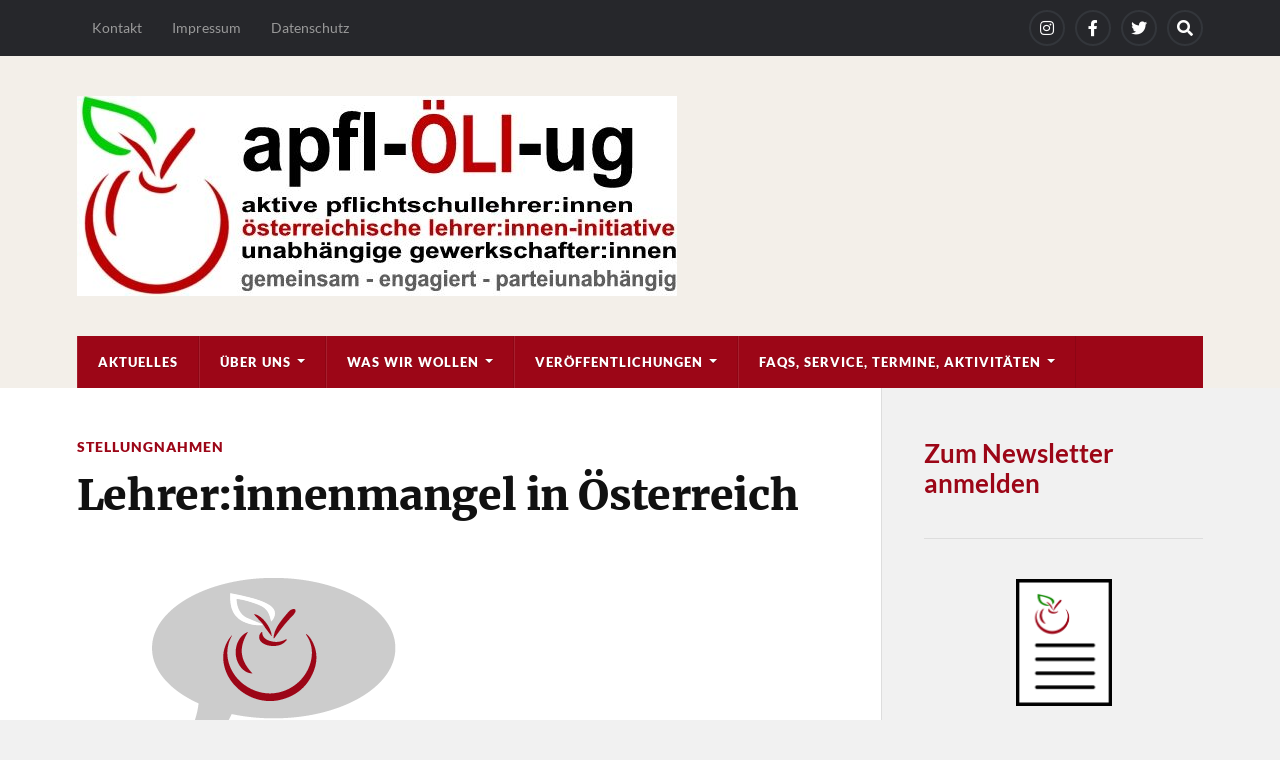

--- FILE ---
content_type: text/html; charset=UTF-8
request_url: https://www.apflug.at/lehrerinnenmangel-in-oesterreich/
body_size: 58170
content:
<!DOCTYPE html>

<html class="no-js" lang="de">

	<head profile="http://gmpg.org/xfn/11">
		
		<meta http-equiv="Content-Type" content="text/html; charset=UTF-8" />
		<meta name="viewport" content="width=device-width, initial-scale=1.0" >
		 
		<title>Lehrer:innenmangel in Österreich &#8211; APFL-UG</title>
<meta name='robots' content='max-image-preview:large' />
<script>document.documentElement.className = document.documentElement.className.replace("no-js","js");</script>
<link rel="alternate" type="application/rss+xml" title="APFL-UG &raquo; Feed" href="https://www.apflug.at/feed/" />
<link rel="alternate" type="application/rss+xml" title="APFL-UG &raquo; Kommentar-Feed" href="https://www.apflug.at/comments/feed/" />
<link rel="alternate" title="oEmbed (JSON)" type="application/json+oembed" href="https://www.apflug.at/wp-json/oembed/1.0/embed?url=https%3A%2F%2Fwww.apflug.at%2Flehrerinnenmangel-in-oesterreich%2F" />
<link rel="alternate" title="oEmbed (XML)" type="text/xml+oembed" href="https://www.apflug.at/wp-json/oembed/1.0/embed?url=https%3A%2F%2Fwww.apflug.at%2Flehrerinnenmangel-in-oesterreich%2F&#038;format=xml" />
<style id='wp-img-auto-sizes-contain-inline-css' type='text/css'>
img:is([sizes=auto i],[sizes^="auto," i]){contain-intrinsic-size:3000px 1500px}
/*# sourceURL=wp-img-auto-sizes-contain-inline-css */
</style>
<style id='wp-emoji-styles-inline-css' type='text/css'>

	img.wp-smiley, img.emoji {
		display: inline !important;
		border: none !important;
		box-shadow: none !important;
		height: 1em !important;
		width: 1em !important;
		margin: 0 0.07em !important;
		vertical-align: -0.1em !important;
		background: none !important;
		padding: 0 !important;
	}
/*# sourceURL=wp-emoji-styles-inline-css */
</style>
<link rel='stylesheet' id='wp-block-library-css' href='https://www.apflug.at/wp-includes/css/dist/block-library/style.min.css?ver=6.9' type='text/css' media='all' />
<style id='classic-theme-styles-inline-css' type='text/css'>
/*! This file is auto-generated */
.wp-block-button__link{color:#fff;background-color:#32373c;border-radius:9999px;box-shadow:none;text-decoration:none;padding:calc(.667em + 2px) calc(1.333em + 2px);font-size:1.125em}.wp-block-file__button{background:#32373c;color:#fff;text-decoration:none}
/*# sourceURL=/wp-includes/css/classic-themes.min.css */
</style>
<style id='global-styles-inline-css' type='text/css'>
:root{--wp--preset--aspect-ratio--square: 1;--wp--preset--aspect-ratio--4-3: 4/3;--wp--preset--aspect-ratio--3-4: 3/4;--wp--preset--aspect-ratio--3-2: 3/2;--wp--preset--aspect-ratio--2-3: 2/3;--wp--preset--aspect-ratio--16-9: 16/9;--wp--preset--aspect-ratio--9-16: 9/16;--wp--preset--color--black: #111;--wp--preset--color--cyan-bluish-gray: #abb8c3;--wp--preset--color--white: #fff;--wp--preset--color--pale-pink: #f78da7;--wp--preset--color--vivid-red: #cf2e2e;--wp--preset--color--luminous-vivid-orange: #ff6900;--wp--preset--color--luminous-vivid-amber: #fcb900;--wp--preset--color--light-green-cyan: #7bdcb5;--wp--preset--color--vivid-green-cyan: #00d084;--wp--preset--color--pale-cyan-blue: #8ed1fc;--wp--preset--color--vivid-cyan-blue: #0693e3;--wp--preset--color--vivid-purple: #9b51e0;--wp--preset--color--accent: #9c0617;--wp--preset--color--dark-gray: #333;--wp--preset--color--medium-gray: #555;--wp--preset--color--light-gray: #777;--wp--preset--gradient--vivid-cyan-blue-to-vivid-purple: linear-gradient(135deg,rgb(6,147,227) 0%,rgb(155,81,224) 100%);--wp--preset--gradient--light-green-cyan-to-vivid-green-cyan: linear-gradient(135deg,rgb(122,220,180) 0%,rgb(0,208,130) 100%);--wp--preset--gradient--luminous-vivid-amber-to-luminous-vivid-orange: linear-gradient(135deg,rgb(252,185,0) 0%,rgb(255,105,0) 100%);--wp--preset--gradient--luminous-vivid-orange-to-vivid-red: linear-gradient(135deg,rgb(255,105,0) 0%,rgb(207,46,46) 100%);--wp--preset--gradient--very-light-gray-to-cyan-bluish-gray: linear-gradient(135deg,rgb(238,238,238) 0%,rgb(169,184,195) 100%);--wp--preset--gradient--cool-to-warm-spectrum: linear-gradient(135deg,rgb(74,234,220) 0%,rgb(151,120,209) 20%,rgb(207,42,186) 40%,rgb(238,44,130) 60%,rgb(251,105,98) 80%,rgb(254,248,76) 100%);--wp--preset--gradient--blush-light-purple: linear-gradient(135deg,rgb(255,206,236) 0%,rgb(152,150,240) 100%);--wp--preset--gradient--blush-bordeaux: linear-gradient(135deg,rgb(254,205,165) 0%,rgb(254,45,45) 50%,rgb(107,0,62) 100%);--wp--preset--gradient--luminous-dusk: linear-gradient(135deg,rgb(255,203,112) 0%,rgb(199,81,192) 50%,rgb(65,88,208) 100%);--wp--preset--gradient--pale-ocean: linear-gradient(135deg,rgb(255,245,203) 0%,rgb(182,227,212) 50%,rgb(51,167,181) 100%);--wp--preset--gradient--electric-grass: linear-gradient(135deg,rgb(202,248,128) 0%,rgb(113,206,126) 100%);--wp--preset--gradient--midnight: linear-gradient(135deg,rgb(2,3,129) 0%,rgb(40,116,252) 100%);--wp--preset--font-size--small: 15px;--wp--preset--font-size--medium: 20px;--wp--preset--font-size--large: 24px;--wp--preset--font-size--x-large: 42px;--wp--preset--font-size--normal: 17px;--wp--preset--font-size--larger: 28px;--wp--preset--spacing--20: 0.44rem;--wp--preset--spacing--30: 0.67rem;--wp--preset--spacing--40: 1rem;--wp--preset--spacing--50: 1.5rem;--wp--preset--spacing--60: 2.25rem;--wp--preset--spacing--70: 3.38rem;--wp--preset--spacing--80: 5.06rem;--wp--preset--shadow--natural: 6px 6px 9px rgba(0, 0, 0, 0.2);--wp--preset--shadow--deep: 12px 12px 50px rgba(0, 0, 0, 0.4);--wp--preset--shadow--sharp: 6px 6px 0px rgba(0, 0, 0, 0.2);--wp--preset--shadow--outlined: 6px 6px 0px -3px rgb(255, 255, 255), 6px 6px rgb(0, 0, 0);--wp--preset--shadow--crisp: 6px 6px 0px rgb(0, 0, 0);}:where(.is-layout-flex){gap: 0.5em;}:where(.is-layout-grid){gap: 0.5em;}body .is-layout-flex{display: flex;}.is-layout-flex{flex-wrap: wrap;align-items: center;}.is-layout-flex > :is(*, div){margin: 0;}body .is-layout-grid{display: grid;}.is-layout-grid > :is(*, div){margin: 0;}:where(.wp-block-columns.is-layout-flex){gap: 2em;}:where(.wp-block-columns.is-layout-grid){gap: 2em;}:where(.wp-block-post-template.is-layout-flex){gap: 1.25em;}:where(.wp-block-post-template.is-layout-grid){gap: 1.25em;}.has-black-color{color: var(--wp--preset--color--black) !important;}.has-cyan-bluish-gray-color{color: var(--wp--preset--color--cyan-bluish-gray) !important;}.has-white-color{color: var(--wp--preset--color--white) !important;}.has-pale-pink-color{color: var(--wp--preset--color--pale-pink) !important;}.has-vivid-red-color{color: var(--wp--preset--color--vivid-red) !important;}.has-luminous-vivid-orange-color{color: var(--wp--preset--color--luminous-vivid-orange) !important;}.has-luminous-vivid-amber-color{color: var(--wp--preset--color--luminous-vivid-amber) !important;}.has-light-green-cyan-color{color: var(--wp--preset--color--light-green-cyan) !important;}.has-vivid-green-cyan-color{color: var(--wp--preset--color--vivid-green-cyan) !important;}.has-pale-cyan-blue-color{color: var(--wp--preset--color--pale-cyan-blue) !important;}.has-vivid-cyan-blue-color{color: var(--wp--preset--color--vivid-cyan-blue) !important;}.has-vivid-purple-color{color: var(--wp--preset--color--vivid-purple) !important;}.has-black-background-color{background-color: var(--wp--preset--color--black) !important;}.has-cyan-bluish-gray-background-color{background-color: var(--wp--preset--color--cyan-bluish-gray) !important;}.has-white-background-color{background-color: var(--wp--preset--color--white) !important;}.has-pale-pink-background-color{background-color: var(--wp--preset--color--pale-pink) !important;}.has-vivid-red-background-color{background-color: var(--wp--preset--color--vivid-red) !important;}.has-luminous-vivid-orange-background-color{background-color: var(--wp--preset--color--luminous-vivid-orange) !important;}.has-luminous-vivid-amber-background-color{background-color: var(--wp--preset--color--luminous-vivid-amber) !important;}.has-light-green-cyan-background-color{background-color: var(--wp--preset--color--light-green-cyan) !important;}.has-vivid-green-cyan-background-color{background-color: var(--wp--preset--color--vivid-green-cyan) !important;}.has-pale-cyan-blue-background-color{background-color: var(--wp--preset--color--pale-cyan-blue) !important;}.has-vivid-cyan-blue-background-color{background-color: var(--wp--preset--color--vivid-cyan-blue) !important;}.has-vivid-purple-background-color{background-color: var(--wp--preset--color--vivid-purple) !important;}.has-black-border-color{border-color: var(--wp--preset--color--black) !important;}.has-cyan-bluish-gray-border-color{border-color: var(--wp--preset--color--cyan-bluish-gray) !important;}.has-white-border-color{border-color: var(--wp--preset--color--white) !important;}.has-pale-pink-border-color{border-color: var(--wp--preset--color--pale-pink) !important;}.has-vivid-red-border-color{border-color: var(--wp--preset--color--vivid-red) !important;}.has-luminous-vivid-orange-border-color{border-color: var(--wp--preset--color--luminous-vivid-orange) !important;}.has-luminous-vivid-amber-border-color{border-color: var(--wp--preset--color--luminous-vivid-amber) !important;}.has-light-green-cyan-border-color{border-color: var(--wp--preset--color--light-green-cyan) !important;}.has-vivid-green-cyan-border-color{border-color: var(--wp--preset--color--vivid-green-cyan) !important;}.has-pale-cyan-blue-border-color{border-color: var(--wp--preset--color--pale-cyan-blue) !important;}.has-vivid-cyan-blue-border-color{border-color: var(--wp--preset--color--vivid-cyan-blue) !important;}.has-vivid-purple-border-color{border-color: var(--wp--preset--color--vivid-purple) !important;}.has-vivid-cyan-blue-to-vivid-purple-gradient-background{background: var(--wp--preset--gradient--vivid-cyan-blue-to-vivid-purple) !important;}.has-light-green-cyan-to-vivid-green-cyan-gradient-background{background: var(--wp--preset--gradient--light-green-cyan-to-vivid-green-cyan) !important;}.has-luminous-vivid-amber-to-luminous-vivid-orange-gradient-background{background: var(--wp--preset--gradient--luminous-vivid-amber-to-luminous-vivid-orange) !important;}.has-luminous-vivid-orange-to-vivid-red-gradient-background{background: var(--wp--preset--gradient--luminous-vivid-orange-to-vivid-red) !important;}.has-very-light-gray-to-cyan-bluish-gray-gradient-background{background: var(--wp--preset--gradient--very-light-gray-to-cyan-bluish-gray) !important;}.has-cool-to-warm-spectrum-gradient-background{background: var(--wp--preset--gradient--cool-to-warm-spectrum) !important;}.has-blush-light-purple-gradient-background{background: var(--wp--preset--gradient--blush-light-purple) !important;}.has-blush-bordeaux-gradient-background{background: var(--wp--preset--gradient--blush-bordeaux) !important;}.has-luminous-dusk-gradient-background{background: var(--wp--preset--gradient--luminous-dusk) !important;}.has-pale-ocean-gradient-background{background: var(--wp--preset--gradient--pale-ocean) !important;}.has-electric-grass-gradient-background{background: var(--wp--preset--gradient--electric-grass) !important;}.has-midnight-gradient-background{background: var(--wp--preset--gradient--midnight) !important;}.has-small-font-size{font-size: var(--wp--preset--font-size--small) !important;}.has-medium-font-size{font-size: var(--wp--preset--font-size--medium) !important;}.has-large-font-size{font-size: var(--wp--preset--font-size--large) !important;}.has-x-large-font-size{font-size: var(--wp--preset--font-size--x-large) !important;}
:where(.wp-block-post-template.is-layout-flex){gap: 1.25em;}:where(.wp-block-post-template.is-layout-grid){gap: 1.25em;}
:where(.wp-block-term-template.is-layout-flex){gap: 1.25em;}:where(.wp-block-term-template.is-layout-grid){gap: 1.25em;}
:where(.wp-block-columns.is-layout-flex){gap: 2em;}:where(.wp-block-columns.is-layout-grid){gap: 2em;}
:root :where(.wp-block-pullquote){font-size: 1.5em;line-height: 1.6;}
/*# sourceURL=global-styles-inline-css */
</style>
<link rel='stylesheet' id='c4wp-public-css' href='https://www.apflug.at/wp-content/plugins/wp-captcha//assets/css/c4wp-public.css?ver=6.9' type='text/css' media='all' />
<link rel='stylesheet' id='parent-style-css' href='https://www.apflug.at/wp-content/themes/rowling/style.css?ver=6.9' type='text/css' media='all' />
<link rel='stylesheet' id='child-style-css' href='https://www.apflug.at/wp-content/themes/rowling-child/style.css?ver=6.9' type='text/css' media='all' />
<link rel='stylesheet' id='newsletter-css' href='https://www.apflug.at/wp-content/plugins/newsletter/style.css?ver=9.1.1' type='text/css' media='all' />
<link rel='stylesheet' id='rowling_google_fonts-css' href='https://www.apflug.at/wp-content/themes/rowling/assets/css/fonts.css?ver=6.9' type='text/css' media='all' />
<link rel='stylesheet' id='rowling_fontawesome-css' href='https://www.apflug.at/wp-content/themes/rowling/assets/css/font-awesome.min.css?ver=5.13.0' type='text/css' media='all' />
<link rel='stylesheet' id='rowling_style-css' href='https://www.apflug.at/wp-content/themes/rowling-child/style.css?ver=2.1.1' type='text/css' media='all' />
<script type="text/javascript" src="https://www.apflug.at/wp-includes/js/jquery/jquery.min.js?ver=3.7.1" id="jquery-core-js"></script>
<script type="text/javascript" src="https://www.apflug.at/wp-includes/js/jquery/jquery-migrate.min.js?ver=3.4.1" id="jquery-migrate-js"></script>
<script type="text/javascript" src="https://www.apflug.at/wp-content/plugins/wp-captcha//assets/js/c4wp-public.js?ver=6.9" id="c4wp-public-js"></script>
<script type="text/javascript" src="https://www.apflug.at/wp-content/themes/rowling/assets/js/flexslider.js?ver=1" id="rowling_flexslider-js"></script>
<script type="text/javascript" src="https://www.apflug.at/wp-content/themes/rowling/assets/js/doubletaptogo.js?ver=1" id="rowling_doubletap-js"></script>
<link rel="https://api.w.org/" href="https://www.apflug.at/wp-json/" /><link rel="alternate" title="JSON" type="application/json" href="https://www.apflug.at/wp-json/wp/v2/posts/1804" /><link rel="EditURI" type="application/rsd+xml" title="RSD" href="https://www.apflug.at/xmlrpc.php?rsd" />
<meta name="generator" content="WordPress 6.9" />
<link rel="canonical" href="https://www.apflug.at/lehrerinnenmangel-in-oesterreich/" />
<link rel='shortlink' href='https://www.apflug.at/?p=1804' />
<!-- Customizer CSS --><style type="text/css">a { color:#9c0617; }.blog-title a:hover { color:#9c0617; }.navigation .section-inner { background-color:#9c0617; }.primary-menu ul li:hover > a { color:#9c0617; }.search-container .search-button:hover { color:#9c0617; }.sticky .sticky-tag { background-color:#9c0617; }.sticky .sticky-tag:after { border-right-color:#9c0617; }.sticky .sticky-tag:after { border-left-color:#9c0617; }.post-categories { color:#9c0617; }.single .post-meta a { color:#9c0617; }.single .post-meta a:hover { border-bottom-color:#9c0617; }.single-post .post-image-caption .fa { color:#9c0617; }.related-post .category { color:#9c0617; }p.intro { color:#9c0617; }blockquote:after { color:#9c0617; }fieldset legend { background-color:#9c0617; }button, .button, .faux-button, :root .wp-block-button__link, :root .wp-block-file__button, input[type="button"], input[type="reset"], input[type="submit"] { background-color:#9c0617; }:root .has-accent-color { color:#9c0617; }:root .has-accent-background-color { background-color:#9c0617; }.page-edit-link { color:#9c0617; }.post-content .page-links a:hover { background-color:#9c0617; }.post-tags a:hover { background-color:#9c0617; }.post-tags a:hover:before { border-right-color:#9c0617; }.post-navigation h4 a:hover { color:#9c0617; }.comments-title-container .fa { color:#9c0617; }.comment-reply-title .fa { color:#9c0617; }.comments .pingbacks li a:hover { color:#9c0617; }.comment-header h4 a { color:#9c0617; }.bypostauthor .comment-author-icon { background-color:#9c0617; }.comments-nav a:hover { color:#9c0617; }.pingbacks-title { border-bottom-color:#9c0617; }.archive-title { border-bottom-color:#9c0617; }.archive-nav a:hover { color:#9c0617; }.widget-title { border-bottom-color:#9c0617; }.widget-content .textwidget a:hover { color:#9c0617; }.widget_archive li a:hover { color:#9c0617; }.widget_categories li a:hover { color:#9c0617; }.widget_meta li a:hover { color:#9c0617; }.widget_nav_menu li a:hover { color:#9c0617; }.widget_rss .widget-content ul a.rsswidget:hover { color:#9c0617; }#wp-calendar thead th { color:#9c0617; }#wp-calendar tfoot a:hover { color:#9c0617; }.widget .tagcloud a:hover { background-color:#9c0617; }.widget .tagcloud a:hover:before { border-right-color:#9c0617; }.footer .widget .tagcloud a:hover { background-color:#9c0617; }.footer .widget .tagcloud a:hover:before { border-right-color:#9c0617; }.wrapper .search-button:hover { color:#9c0617; }.to-the-top { background-color:#9c0617; }.credits .copyright a:hover { color:#9c0617; }.nav-toggle { background-color:#9c0617; }.mobile-menu { background-color:#9c0617; }</style><!--/Customizer CSS--><meta name="generator" content="Elementor 3.34.2; settings: css_print_method-external, google_font-enabled, font_display-auto">
			<style>
				.e-con.e-parent:nth-of-type(n+4):not(.e-lazyloaded):not(.e-no-lazyload),
				.e-con.e-parent:nth-of-type(n+4):not(.e-lazyloaded):not(.e-no-lazyload) * {
					background-image: none !important;
				}
				@media screen and (max-height: 1024px) {
					.e-con.e-parent:nth-of-type(n+3):not(.e-lazyloaded):not(.e-no-lazyload),
					.e-con.e-parent:nth-of-type(n+3):not(.e-lazyloaded):not(.e-no-lazyload) * {
						background-image: none !important;
					}
				}
				@media screen and (max-height: 640px) {
					.e-con.e-parent:nth-of-type(n+2):not(.e-lazyloaded):not(.e-no-lazyload),
					.e-con.e-parent:nth-of-type(n+2):not(.e-lazyloaded):not(.e-no-lazyload) * {
						background-image: none !important;
					}
				}
			</style>
			<link rel="icon" href="https://www.apflug.at/wp-content/uploads/cropped-favicon-768x768-1-32x32.png" sizes="32x32" />
<link rel="icon" href="https://www.apflug.at/wp-content/uploads/cropped-favicon-768x768-1-192x192.png" sizes="192x192" />
<link rel="apple-touch-icon" href="https://www.apflug.at/wp-content/uploads/cropped-favicon-768x768-1-180x180.png" />
<meta name="msapplication-TileImage" content="https://www.apflug.at/wp-content/uploads/cropped-favicon-768x768-1-270x270.png" />
		<style type="text/css" id="wp-custom-css">
			  .post-author {
  display: none;
  }		</style>
			
	</head>
	
	<body class="wp-singular post-template-default single single-post postid-1804 single-format-standard wp-custom-logo wp-theme-rowling wp-child-theme-rowling-child has-featured-image elementor-default elementor-kit-1876">

		
		<a class="skip-link button" href="#site-content">Zum Inhalt springen</a>
		
				
			<div class="top-nav">
				
				<div class="section-inner group">

					
						<ul class="secondary-menu dropdown-menu reset-list-style">
							<li id="menu-item-1863" class="menu-item menu-item-type-post_type menu-item-object-page menu-item-1863"><a href="https://www.apflug.at/kontakt/">Kontakt</a></li>
<li id="menu-item-1864" class="menu-item menu-item-type-post_type menu-item-object-page menu-item-1864"><a href="https://www.apflug.at/impressum/">Impressum</a></li>
<li id="menu-item-1932" class="menu-item menu-item-type-custom menu-item-object-custom menu-item-1932"><a href="https://apflug.at/datenschutzerklaerung/">Datenschutz</a></li>
						</ul><!-- .secondary-menu -->

					
									
						<ul class="social-menu reset-list-style">
							<li id="menu-item-2665" class="menu-item menu-item-type-custom menu-item-object-custom menu-item-2665"><a href="https://www.instagram.com/apfl_oeli_ug"><span class="screen-reader-text">instagram</span></a></li>
<li id="menu-item-1860" class="menu-item menu-item-type-custom menu-item-object-custom menu-item-1860"><a href="https://www.facebook.com/apfl-ug-1496780620571854"><span class="screen-reader-text">facebook</span></a></li>
<li id="menu-item-1861" class="menu-item menu-item-type-custom menu-item-object-custom menu-item-1861"><a href="https://twitter.com/apfl_ug"><span class="screen-reader-text">twitter</span></a></li>
<li id="menu-item-151" class="menu-item menu-item-type-custom menu-item-object-custom menu-item-151"><a class="search-toggle" href="?s"><span class="screen-reader-text">Search</span></a></li>						</ul><!-- .social-menu -->

									
				</div><!-- .section-inner -->
				
			</div><!-- .top-nav -->
			
				
		<div class="search-container">
			
			<div class="section-inner">
			
				
<form method="get" class="search-form" id="search-form-6970b8fec1b19" action="https://www.apflug.at/">
	<input type="search" class="search-field" placeholder="Suchformular" name="s" id="search-form-6970b8fec1b1b" /> 
	<button type="submit" class="search-button"><div class="fa fw fa-search"></div><span class="screen-reader-text">Suchen</span></button>
</form>			
			</div><!-- .section-inner -->
			
		</div><!-- .search-container -->
		
		<header class="header-wrapper">
		
			<div class="header">
					
				<div class="section-inner">
				
					
						<div class="blog-logo">
							<a class="logo" href="https://www.apflug.at/" rel="home">
								<img src="https://www.apflug.at/wp-content/uploads/cropped-Titellogo-1.jpg">
								<span class="screen-reader-text">APFL-UG</span>
							</a>
						</div>
			
										
					<div class="nav-toggle">
						
						<div class="bars">
							<div class="bar"></div>
							<div class="bar"></div>
							<div class="bar"></div>
						</div>
						
					</div><!-- .nav-toggle -->
				
				</div><!-- .section-inner -->
				
			</div><!-- .header -->
			
			<div class="navigation">
				
				<div class="section-inner group">
					
					<ul class="primary-menu reset-list-style dropdown-menu">
						
						<li id="menu-item-1880" class="menu-item menu-item-type-taxonomy menu-item-object-category current-post-ancestor menu-item-1880"><a href="https://www.apflug.at/category/aktuelles/">Aktuelles</a></li>
<li id="menu-item-1920" class="menu-item menu-item-type-custom menu-item-object-custom menu-item-has-children menu-item-1920"><a>Über uns</a>
<ul class="sub-menu">
	<li id="menu-item-1799" class="menu-item menu-item-type-post_type menu-item-object-page menu-item-1799"><a href="https://www.apflug.at/apfl-ug-oli-ug-ugod/">apfl-ug / ÖLI-UG / UGÖD</a></li>
	<li id="menu-item-3423" class="menu-item menu-item-type-post_type menu-item-object-page menu-item-3423"><a href="https://www.apflug.at/apfl-ug-oli-ug-ugod/apfl-oeli-ug-mitglied-werden/">apfl-ÖLI-ug Mitglied werden</a></li>
	<li id="menu-item-1800" class="menu-item menu-item-type-post_type menu-item-object-page menu-item-1800"><a href="https://www.apflug.at/za-da-gba-mandatarinnen/">Mandatar:innen in ZA-/DA-/GBA</a></li>
</ul>
</li>
<li id="menu-item-1921" class="menu-item menu-item-type-custom menu-item-object-custom menu-item-has-children menu-item-1921"><a>Was wir wollen</a>
<ul class="sub-menu">
	<li id="menu-item-1801" class="menu-item menu-item-type-post_type menu-item-object-page menu-item-1801"><a href="https://www.apflug.at/positionen/">Positionen</a></li>
	<li id="menu-item-1805" class="menu-item menu-item-type-taxonomy menu-item-object-category current-post-ancestor current-menu-parent current-post-parent menu-item-1805"><a href="https://www.apflug.at/category/aktuelles/stellungnahmen/">Stellungnahmen</a></li>
</ul>
</li>
<li id="menu-item-1922" class="menu-item menu-item-type-custom menu-item-object-custom menu-item-has-children menu-item-1922"><a>Veröffentlichungen</a>
<ul class="sub-menu">
	<li id="menu-item-1807" class="menu-item menu-item-type-custom menu-item-object-custom menu-item-has-children menu-item-1807"><a>Newsletter</a>
	<ul class="sub-menu">
		<li id="menu-item-1817" class="menu-item menu-item-type-post_type menu-item-object-page menu-item-1817"><a href="https://www.apflug.at/aktuelle-newsletter/">Aktuelle Newsletter:</a></li>
		<li id="menu-item-1818" class="menu-item menu-item-type-post_type menu-item-object-page menu-item-1818"><a href="https://www.apflug.at/newsletter-anmeldung/">Newsletter Anmeldung</a></li>
		<li id="menu-item-2001" class="menu-item menu-item-type-taxonomy menu-item-object-category menu-item-2001"><a href="https://www.apflug.at/category/newsletter/">Newsletter Archiv</a></li>
	</ul>
</li>
	<li id="menu-item-1808" class="menu-item menu-item-type-custom menu-item-object-custom menu-item-has-children menu-item-1808"><a>apflspalten</a>
	<ul class="sub-menu">
		<li id="menu-item-1835" class="menu-item menu-item-type-post_type menu-item-object-page menu-item-1835"><a href="https://www.apflug.at/aktuelle-apflspalten/">Aktuelle apflspalten</a></li>
		<li id="menu-item-1820" class="menu-item menu-item-type-post_type menu-item-object-page menu-item-has-children menu-item-1820"><a href="https://www.apflug.at/?page_id=1659">Archiv apflspalten</a>
		<ul class="sub-menu">
			<li id="menu-item-4900" class="menu-item menu-item-type-post_type menu-item-object-page menu-item-4900"><a href="https://www.apflug.at/2025-apfl-spalten/">2025 apfl-Spalten</a></li>
			<li id="menu-item-4897" class="menu-item menu-item-type-post_type menu-item-object-page menu-item-4897"><a href="https://www.apflug.at/2024-2/">2024</a></li>
			<li id="menu-item-3421" class="menu-item menu-item-type-post_type menu-item-object-page menu-item-3421"><a href="https://www.apflug.at/archiv-apflspalten/2023-2/">2023</a></li>
			<li id="menu-item-3422" class="menu-item menu-item-type-post_type menu-item-object-page menu-item-3422"><a href="https://www.apflug.at/archiv-apflspalten/2022-2/">2022</a></li>
			<li id="menu-item-1826" class="menu-item menu-item-type-post_type menu-item-object-page menu-item-1826"><a href="https://www.apflug.at/archiv-apflspalten/2021-2/">2021</a></li>
			<li id="menu-item-1825" class="menu-item menu-item-type-post_type menu-item-object-page menu-item-1825"><a href="https://www.apflug.at/archiv-apflspalten/2020-2/">2020</a></li>
			<li id="menu-item-1824" class="menu-item menu-item-type-post_type menu-item-object-page menu-item-1824"><a href="https://www.apflug.at/archiv-apflspalten/2019-2/">2019</a></li>
			<li id="menu-item-1823" class="menu-item menu-item-type-post_type menu-item-object-page menu-item-1823"><a href="https://www.apflug.at/archiv-apflspalten/2018-2/">2018</a></li>
			<li id="menu-item-1822" class="menu-item menu-item-type-post_type menu-item-object-page menu-item-1822"><a href="https://www.apflug.at/archiv-apflspalten/2017-2/">2017</a></li>
			<li id="menu-item-1821" class="menu-item menu-item-type-post_type menu-item-object-page menu-item-1821"><a href="https://www.apflug.at/archiv-apflspalten/2016-2/">2016</a></li>
			<li id="menu-item-1827" class="menu-item menu-item-type-post_type menu-item-object-page menu-item-1827"><a href="https://www.apflug.at/archiv-apflspalten/aelter/">Älter</a></li>
		</ul>
</li>
	</ul>
</li>
	<li id="menu-item-1836" class="menu-item menu-item-type-taxonomy menu-item-object-category menu-item-1836"><a href="https://www.apflug.at/category/aktuelles/podcasts/">Podcasts</a></li>
	<li id="menu-item-1837" class="menu-item menu-item-type-taxonomy menu-item-object-category menu-item-1837"><a href="https://www.apflug.at/category/aktuelles/rezensionen/">Rezensionen</a></li>
</ul>
</li>
<li id="menu-item-1923" class="menu-item menu-item-type-custom menu-item-object-custom menu-item-has-children menu-item-1923"><a>FAQs, Service, Termine, Aktivitäten</a>
<ul class="sub-menu">
	<li id="menu-item-1840" class="menu-item menu-item-type-post_type menu-item-object-page menu-item-1840"><a href="https://www.apflug.at/faqs/">FAQs</a></li>
	<li id="menu-item-1839" class="menu-item menu-item-type-post_type menu-item-object-page menu-item-1839"><a href="https://www.apflug.at/service/">Service</a></li>
	<li id="menu-item-1857" class="menu-item menu-item-type-post_type menu-item-object-page menu-item-1857"><a href="https://www.apflug.at/termine/">Termine im Schuljahr</a></li>
</ul>
</li>
															
					</ul>
					
				</div><!-- .section-inner -->
				
			</div><!-- .navigation -->
				
			<ul class="mobile-menu reset-list-style">
				
				<li class="menu-item menu-item-type-taxonomy menu-item-object-category current-post-ancestor menu-item-1880"><a href="https://www.apflug.at/category/aktuelles/">Aktuelles</a></li>
<li class="menu-item menu-item-type-custom menu-item-object-custom menu-item-has-children menu-item-1920"><a>Über uns</a>
<ul class="sub-menu">
	<li class="menu-item menu-item-type-post_type menu-item-object-page menu-item-1799"><a href="https://www.apflug.at/apfl-ug-oli-ug-ugod/">apfl-ug / ÖLI-UG / UGÖD</a></li>
	<li class="menu-item menu-item-type-post_type menu-item-object-page menu-item-3423"><a href="https://www.apflug.at/apfl-ug-oli-ug-ugod/apfl-oeli-ug-mitglied-werden/">apfl-ÖLI-ug Mitglied werden</a></li>
	<li class="menu-item menu-item-type-post_type menu-item-object-page menu-item-1800"><a href="https://www.apflug.at/za-da-gba-mandatarinnen/">Mandatar:innen in ZA-/DA-/GBA</a></li>
</ul>
</li>
<li class="menu-item menu-item-type-custom menu-item-object-custom menu-item-has-children menu-item-1921"><a>Was wir wollen</a>
<ul class="sub-menu">
	<li class="menu-item menu-item-type-post_type menu-item-object-page menu-item-1801"><a href="https://www.apflug.at/positionen/">Positionen</a></li>
	<li class="menu-item menu-item-type-taxonomy menu-item-object-category current-post-ancestor current-menu-parent current-post-parent menu-item-1805"><a href="https://www.apflug.at/category/aktuelles/stellungnahmen/">Stellungnahmen</a></li>
</ul>
</li>
<li class="menu-item menu-item-type-custom menu-item-object-custom menu-item-has-children menu-item-1922"><a>Veröffentlichungen</a>
<ul class="sub-menu">
	<li class="menu-item menu-item-type-custom menu-item-object-custom menu-item-has-children menu-item-1807"><a>Newsletter</a>
	<ul class="sub-menu">
		<li class="menu-item menu-item-type-post_type menu-item-object-page menu-item-1817"><a href="https://www.apflug.at/aktuelle-newsletter/">Aktuelle Newsletter:</a></li>
		<li class="menu-item menu-item-type-post_type menu-item-object-page menu-item-1818"><a href="https://www.apflug.at/newsletter-anmeldung/">Newsletter Anmeldung</a></li>
		<li class="menu-item menu-item-type-taxonomy menu-item-object-category menu-item-2001"><a href="https://www.apflug.at/category/newsletter/">Newsletter Archiv</a></li>
	</ul>
</li>
	<li class="menu-item menu-item-type-custom menu-item-object-custom menu-item-has-children menu-item-1808"><a>apflspalten</a>
	<ul class="sub-menu">
		<li class="menu-item menu-item-type-post_type menu-item-object-page menu-item-1835"><a href="https://www.apflug.at/aktuelle-apflspalten/">Aktuelle apflspalten</a></li>
		<li class="menu-item menu-item-type-post_type menu-item-object-page menu-item-has-children menu-item-1820"><a href="https://www.apflug.at/?page_id=1659">Archiv apflspalten</a>
		<ul class="sub-menu">
			<li class="menu-item menu-item-type-post_type menu-item-object-page menu-item-4900"><a href="https://www.apflug.at/2025-apfl-spalten/">2025 apfl-Spalten</a></li>
			<li class="menu-item menu-item-type-post_type menu-item-object-page menu-item-4897"><a href="https://www.apflug.at/2024-2/">2024</a></li>
			<li class="menu-item menu-item-type-post_type menu-item-object-page menu-item-3421"><a href="https://www.apflug.at/archiv-apflspalten/2023-2/">2023</a></li>
			<li class="menu-item menu-item-type-post_type menu-item-object-page menu-item-3422"><a href="https://www.apflug.at/archiv-apflspalten/2022-2/">2022</a></li>
			<li class="menu-item menu-item-type-post_type menu-item-object-page menu-item-1826"><a href="https://www.apflug.at/archiv-apflspalten/2021-2/">2021</a></li>
			<li class="menu-item menu-item-type-post_type menu-item-object-page menu-item-1825"><a href="https://www.apflug.at/archiv-apflspalten/2020-2/">2020</a></li>
			<li class="menu-item menu-item-type-post_type menu-item-object-page menu-item-1824"><a href="https://www.apflug.at/archiv-apflspalten/2019-2/">2019</a></li>
			<li class="menu-item menu-item-type-post_type menu-item-object-page menu-item-1823"><a href="https://www.apflug.at/archiv-apflspalten/2018-2/">2018</a></li>
			<li class="menu-item menu-item-type-post_type menu-item-object-page menu-item-1822"><a href="https://www.apflug.at/archiv-apflspalten/2017-2/">2017</a></li>
			<li class="menu-item menu-item-type-post_type menu-item-object-page menu-item-1821"><a href="https://www.apflug.at/archiv-apflspalten/2016-2/">2016</a></li>
			<li class="menu-item menu-item-type-post_type menu-item-object-page menu-item-1827"><a href="https://www.apflug.at/archiv-apflspalten/aelter/">Älter</a></li>
		</ul>
</li>
	</ul>
</li>
	<li class="menu-item menu-item-type-taxonomy menu-item-object-category menu-item-1836"><a href="https://www.apflug.at/category/aktuelles/podcasts/">Podcasts</a></li>
	<li class="menu-item menu-item-type-taxonomy menu-item-object-category menu-item-1837"><a href="https://www.apflug.at/category/aktuelles/rezensionen/">Rezensionen</a></li>
</ul>
</li>
<li class="menu-item menu-item-type-custom menu-item-object-custom menu-item-has-children menu-item-1923"><a>FAQs, Service, Termine, Aktivitäten</a>
<ul class="sub-menu">
	<li class="menu-item menu-item-type-post_type menu-item-object-page menu-item-1840"><a href="https://www.apflug.at/faqs/">FAQs</a></li>
	<li class="menu-item menu-item-type-post_type menu-item-object-page menu-item-1839"><a href="https://www.apflug.at/service/">Service</a></li>
	<li class="menu-item menu-item-type-post_type menu-item-object-page menu-item-1857"><a href="https://www.apflug.at/termine/">Termine im Schuljahr</a></li>
</ul>
</li>
				
			</ul><!-- .mobile-menu -->
				
		</header><!-- .header-wrapper -->

		<main id="site-content">
<div class="wrapper section-inner group">
	
	<div class="content">
												        
				
				<article id="post-1804" class="single single-post group post-1804 post type-post status-publish format-standard has-post-thumbnail hentry category-stellungnahmen">
					
					<div class="post-header">
											
													<p class="post-categories"><a href="https://www.apflug.at/category/aktuelles/stellungnahmen/" rel="category tag">Stellungnahmen</a></p>
							<h1 class="post-title">Lehrer:innenmangel in Österreich</h1>						
							<div class="post-meta">

								<span class="resp">Veröffentlicht</span> <span class="post-meta-author">von <a href="https://www.apflug.at/author/louis/">Louis Hofbauer</a></span> <span class="post-meta-date">am <a href="https://www.apflug.at/lehrerinnenmangel-in-oesterreich/">23. März 2022</a></span> 
								
							</div><!-- .post-meta -->

												
					</div><!-- .post-header -->
					
								
						<figure class="post-image">
								
							<img fetchpriority="high" width="401" height="201" src="https://www.apflug.at/wp-content/uploads/Logo-Sprechblase-Beitragsbild_3.png" class="attachment-post-image size-post-image wp-post-image" alt="" decoding="async" srcset="https://www.apflug.at/wp-content/uploads/Logo-Sprechblase-Beitragsbild_3.png 401w, https://www.apflug.at/wp-content/uploads/Logo-Sprechblase-Beitragsbild_3-300x150.png 300w" sizes="(max-width: 401px) 100vw, 401px" />							
						</figure><!-- .post-image -->
							
								
		<div class="related-posts">
			
			<p class="related-posts-title">Weitere Artikel &rarr;</p>
			
			<div class="row">
							
								
						<a class="related-post" href="https://www.apflug.at/schulnachricht-fuer-den-bundesminister/">
							
															
								<img width="400" height="200" src="https://www.apflug.at/wp-content/uploads/SchulnachrichtBildungsminister-400x200.png" class="attachment-post-image-thumb size-post-image-thumb wp-post-image" alt="" decoding="async" />								
														
							<p class="category">
								Stellungnahmen							</p>
					
							<h3 class="title">Schulnachricht für den Bundesminister</h3>
								
						</a>
					
										
						<a class="related-post" href="https://www.apflug.at/wir-machen-opposition-in-der-gewerkschaft/">
							
															
								<img width="400" height="200" src="https://www.apflug.at/wp-content/uploads/logo-sprechblase-400x200.png" class="attachment-post-image-thumb size-post-image-thumb wp-post-image" alt="" decoding="async" />								
														
							<p class="category">
								Stellungnahmen							</p>
					
							<h3 class="title">Wir machen Opposition in der Gewerkschaft</h3>
								
						</a>
					
										
						<a class="related-post" href="https://www.apflug.at/kundgebung-vor-der-goed/">
							
															
								<img width="400" height="200" src="https://www.apflug.at/wp-content/uploads/logo-sprechblase-400x200.png" class="attachment-post-image-thumb size-post-image-thumb wp-post-image" alt="" decoding="async" />								
														
							<p class="category">
								Stellungnahmen							</p>
					
							<h3 class="title">Kundgebung vor der GÖD: &#8222;Und wieder hat die GÖD zufällig das Tor verschlossen bevor wir kommen.&#8220;</h3>
								
						</a>
					
									
			</div><!-- .row -->

		</div><!-- .related-posts -->
		
									
					<div class="post-inner">
		
						<div class="post-content entry-content">
						
							
<h2 class="wp-block-heading">20. 2. 2022</h2>



<div data-wp-interactive="core/file" class="wp-block-file"><object data-wp-bind--hidden="!state.hasPdfPreview" hidden class="wp-block-file__embed" data="http://neu2022.apflug.at/wp-content/uploads/apfl-oeli-ug-LehrerInnenmangel-in-Wien-20.2.22.pdf" type="application/pdf" style="width:100%;height:600px" aria-label="Einbettung von Einbettung von apfl-oeli-ug LehrerInnenmangel in Wien 20.2.22.."></object><a id="wp-block-file--media-146711e6-0b0b-443a-9408-587bf50efbd9" href="http://neu2022.apflug.at/wp-content/uploads/apfl-oeli-ug-LehrerInnenmangel-in-Wien-20.2.22.pdf">apfl-oeli-ug LehrerInnenmangel in Wien 20.2.22</a><a href="http://neu2022.apflug.at/wp-content/uploads/apfl-oeli-ug-LehrerInnenmangel-in-Wien-20.2.22.pdf" class="wp-block-file__button" download aria-describedby="wp-block-file--media-146711e6-0b0b-443a-9408-587bf50efbd9">Herunterladen</a></div>
						
						</div><!-- .post-content -->

						
														
							<div class="post-author">
								
								<a class="avatar" href="https://www.apflug.at/author/louis/">
																	</a>
								
								<h4 class="title"><a href="https://www.apflug.at/author/louis/">Louis Hofbauer</a></h4>

								
							</div><!-- .post-author -->

									
		<div class="related-posts">
			
			<p class="related-posts-title">Weitere Artikel &rarr;</p>
			
			<div class="row">
							
								
						<a class="related-post" href="https://www.apflug.at/schulnachricht-fuer-den-bundesminister/">
							
															
								<img width="400" height="200" src="https://www.apflug.at/wp-content/uploads/SchulnachrichtBildungsminister-400x200.png" class="attachment-post-image-thumb size-post-image-thumb wp-post-image" alt="" decoding="async" />								
														
							<p class="category">
								Stellungnahmen							</p>
					
							<h3 class="title">Schulnachricht für den Bundesminister</h3>
								
						</a>
					
										
						<a class="related-post" href="https://www.apflug.at/wir-machen-opposition-in-der-gewerkschaft/">
							
															
								<img width="400" height="200" src="https://www.apflug.at/wp-content/uploads/logo-sprechblase-400x200.png" class="attachment-post-image-thumb size-post-image-thumb wp-post-image" alt="" decoding="async" />								
														
							<p class="category">
								Stellungnahmen							</p>
					
							<h3 class="title">Wir machen Opposition in der Gewerkschaft</h3>
								
						</a>
					
										
						<a class="related-post" href="https://www.apflug.at/kundgebung-vor-der-goed/">
							
															
								<img width="400" height="200" src="https://www.apflug.at/wp-content/uploads/logo-sprechblase-400x200.png" class="attachment-post-image-thumb size-post-image-thumb wp-post-image" alt="" decoding="async" />								
														
							<p class="category">
								Stellungnahmen							</p>
					
							<h3 class="title">Kundgebung vor der GÖD: &#8222;Und wieder hat die GÖD zufällig das Tor verschlossen bevor wir kommen.&#8220;</h3>
								
						</a>
					
									
			</div><!-- .row -->

		</div><!-- .related-posts -->
		
								
																
					</div><!-- .post-inner -->
					
				</article><!-- .post -->
				
					
	</div><!-- .content -->
	
	<div class="sidebar">

	<div id="block-12" class="widget widget_block"><div class="widget-content">
<h3 class="wp-block-heading has-text-align-left"><a href="https://www.apflug.at/veroeffentlichungen/newsletter-anmeldung/" data-type="page">Zum Newsletter anmelden</a></h3>
</div></div><div id="block-3" class="widget widget_block"><div class="widget-content">
<div class="wp-block-group"><div class="wp-block-group__inner-container is-layout-flow wp-block-group-is-layout-flow"><div class="wp-block-image">
<figure class="aligncenter size-large is-resized"><a href="https://www.apflug.at/veroeffentlichungen/newsletter-anmeldung/"><img loading="lazy" decoding="async" width="783" height="1024" src="https://www.apflug.at/wp-content/uploads/newsletter-icon-schw-783x1024.png" alt="" class="wp-image-1791" style="width:96px;height:127px"/></a></figure>
</div></div></div>
</div></div><div id="block-4" class="widget widget_block"><div class="widget-content">
<div class="wp-block-group"><div class="wp-block-group__inner-container is-layout-flow wp-block-group-is-layout-flow">
<h2 class="wp-block-heading has-text-align-center">Aktuelle Treffen</h2>



<p class="has-text-align-center">Wir treffen uns<strong> jeden ersten Montag im Monat</strong> um 19 h im Amerlinghaus</p>



<p class="has-text-align-center">(1070 Wien, Stiftgasse 8, Raum 4)</p>



<p class="has-text-align-center">unser nächstes <strong>monatlichen Treffen ist am Montag, 9.2. 2026</strong>.</p>



<p class="has-text-align-center">weitere Treffen: 2.3.2026 (Treffpunkt ab April noch unklar)...</p>



<p class="has-text-align-center">*****************</p>


<div class="wp-block-image">
<figure class="alignleft size-full"><img loading="lazy" decoding="async" width="360" height="244" src="https://www.apflug.at/wp-content/uploads/AmerlinghausLogo.jpg" alt="" class="wp-image-5206" srcset="https://www.apflug.at/wp-content/uploads/AmerlinghausLogo.jpg 360w, https://www.apflug.at/wp-content/uploads/AmerlinghausLogo-300x203.jpg 300w" sizes="(max-width: 360px) 100vw, 360px" /></figure>
</div>


<p></p>



<p class="has-text-align-center">Mit den <strong>Kürzungen im Wiener Sozialbereich</strong> ist auch unser Treffpunkt, das <strong>Kulturzentrum Amerlinghaus</strong>, in Gefahr! </p>



<p class="has-text-align-center">Hier gibt es Infos: www.amerlinghaus.at</p>



<p class="has-text-align-center">********************</p>


<div class="wp-block-image">
<figure class="alignleft size-full is-resized"><img loading="lazy" decoding="async" width="292" height="164" src="https://www.apflug.at/wp-content/uploads/GOeD_Inserat-292x164-1.png" alt="" class="wp-image-5144" style="width:519px;height:auto"/></figure>
</div>


<p class="has-text-align-center"><em>Hast du bisher gedacht:</em></p>



<p class="has-text-align-center">„<em>Was soll ich beim ÖGB? Der ist doch rot.“ oder „. . . GÖD? Die ist doch schwarz.“ </em>Dann hast du insofern Recht, weil das die derzeitigen Mehrheitsverhältnisse sind und weil eine Mitgliedschaft bei der GÖD (Gewerkschaft öffentlicher Dienst) automatisch auch eine beim ÖGB (Österreichischer Gewerkschaftsbund als Dach der Fachgewerkschaften) ist. Aber auch insofern doch nicht Recht, als beide überfraktionell sind und ein Beitritt unsere Solidargemeinschaft stärkt. Und weil es in der GÖD auch die Fraktion UGÖD (<a href="http://www.ugoed.at" target="_blank" rel="noreferrer noopener">www.ugoed.at</a>) und im ÖGB die UG (Unabhängige Gewerkschaftsfraktion für mehr Demokratie, <a href="http://www.ug-oegb.at" target="_blank" rel="noreferrer noopener">www.ug-oegb.at</a>) gibt.<br>GÖD-Mitglied werden: <a href="https://www.goed.at/mitglied-werden" target="_blank" rel="noreferrer noopener">https://www.goed.at/mitglied-werden</a> anklicken.</p>



<p class="has-text-align-center">Fragen? Josef Gary Fuchsbauer, Bereichsleiter GÖD-Bildungsförderung, <a href="mailto:fuchsbauer@ugoed.at">fuchsbauer@ugoed.at</a>, 0680 2124358</p>



<p class="has-text-align-center">******************************</p>
</div></div>
</div></div><div id="block-15" class="widget widget_block"><div class="widget-content">
<div class="wp-block-group"><div class="wp-block-group__inner-container is-layout-flow wp-block-group-is-layout-flow"><div class="wp-block-image">
<figure class="aligncenter size-large"><img loading="lazy" decoding="async" width="1024" height="768" src="https://www.apflug.at/wp-content/uploads/IMG_20230123_173445-1024x768.jpg" alt="" class="wp-image-2920" style="aspect-ratio:1.3391304347826087" srcset="https://www.apflug.at/wp-content/uploads/IMG_20230123_173445-1024x768.jpg 1024w, https://www.apflug.at/wp-content/uploads/IMG_20230123_173445-300x225.jpg 300w, https://www.apflug.at/wp-content/uploads/IMG_20230123_173445-768x576.jpg 768w, https://www.apflug.at/wp-content/uploads/IMG_20230123_173445-1536x1152.jpg 1536w, https://www.apflug.at/wp-content/uploads/IMG_20230123_173445-2048x1536.jpg 2048w, https://www.apflug.at/wp-content/uploads/IMG_20230123_173445-816x612.jpg 816w" sizes="(max-width: 1024px) 100vw, 1024px" /></figure>
</div>


<figure class="wp-block-image size-large"><img loading="lazy" decoding="async" width="1024" height="726" src="https://www.apflug.at/wp-content/uploads/2025GOeDgehtsnoch_Gehaltsverhandlungen-1024x726.jpg" alt="" class="wp-image-5023" srcset="https://www.apflug.at/wp-content/uploads/2025GOeDgehtsnoch_Gehaltsverhandlungen-1024x726.jpg 1024w, https://www.apflug.at/wp-content/uploads/2025GOeDgehtsnoch_Gehaltsverhandlungen-300x213.jpg 300w, https://www.apflug.at/wp-content/uploads/2025GOeDgehtsnoch_Gehaltsverhandlungen-768x545.jpg 768w, https://www.apflug.at/wp-content/uploads/2025GOeDgehtsnoch_Gehaltsverhandlungen-816x579.jpg 816w, https://www.apflug.at/wp-content/uploads/2025GOeDgehtsnoch_Gehaltsverhandlungen.jpg 1080w" sizes="(max-width: 1024px) 100vw, 1024px" /></figure>



<figure class="wp-block-image size-large"><img loading="lazy" decoding="async" width="1024" height="726" src="https://www.apflug.at/wp-content/uploads/Vormittag-Streik-Rueckseite-apfl-OeLI-ug-Postkarte-10-2024-1024x726.jpg" alt="" class="wp-image-3980" srcset="https://www.apflug.at/wp-content/uploads/Vormittag-Streik-Rueckseite-apfl-OeLI-ug-Postkarte-10-2024-1024x726.jpg 1024w, https://www.apflug.at/wp-content/uploads/Vormittag-Streik-Rueckseite-apfl-OeLI-ug-Postkarte-10-2024-300x213.jpg 300w, https://www.apflug.at/wp-content/uploads/Vormittag-Streik-Rueckseite-apfl-OeLI-ug-Postkarte-10-2024-768x545.jpg 768w, https://www.apflug.at/wp-content/uploads/Vormittag-Streik-Rueckseite-apfl-OeLI-ug-Postkarte-10-2024-1536x1090.jpg 1536w, https://www.apflug.at/wp-content/uploads/Vormittag-Streik-Rueckseite-apfl-OeLI-ug-Postkarte-10-2024-2048x1453.jpg 2048w, https://www.apflug.at/wp-content/uploads/Vormittag-Streik-Rueckseite-apfl-OeLI-ug-Postkarte-10-2024-816x579.jpg 816w" sizes="(max-width: 1024px) 100vw, 1024px" /></figure>



<figure class="wp-block-image size-full"><img loading="lazy" decoding="async" width="768" height="531" src="https://www.apflug.at/wp-content/uploads/Volleyball-25-26.jpg" alt="" class="wp-image-4875" srcset="https://www.apflug.at/wp-content/uploads/Volleyball-25-26.jpg 768w, https://www.apflug.at/wp-content/uploads/Volleyball-25-26-300x207.jpg 300w" sizes="(max-width: 768px) 100vw, 768px" /></figure>



<p class="has-text-align-center">***************</p>



<p class="has-text-align-center"></p>
</div></div>
</div></div><div id="block-14" class="widget widget_block"><div class="widget-content">
<div class="wp-block-group"><div class="wp-block-group__inner-container is-layout-flow wp-block-group-is-layout-flow">
<p class="has-text-align-center"></p>



<p class="has-text-align-center">Alle geplanten Termine der apfl-Öli-ug und der Öli-ug findest du auf unserer Website unter "Termine": https://www.apflug.at/termine</p>
</div></div>
</div></div><div id="block-5" class="widget widget_block"><div class="widget-content">
<div class="wp-block-group"><div class="wp-block-group__inner-container is-layout-flow wp-block-group-is-layout-flow"><div class="wp-block-image">
<figure class="aligncenter size-full is-resized"><a href="https://oeliug.at"><img loading="lazy" decoding="async" width="640" height="202" src="https://www.apflug.at/wp-content/uploads/Logo-OELI-UG.png" alt="Logo ÖLI-UG" class="wp-image-1865" style="width:173px;height:55px" srcset="https://www.apflug.at/wp-content/uploads/Logo-OELI-UG.png 640w, https://www.apflug.at/wp-content/uploads/Logo-OELI-UG-300x95.png 300w" sizes="(max-width: 640px) 100vw, 640px" /></a><figcaption class="wp-element-caption"><a href="https://www.oeliug.at">Die ÖLI-UG</a> ist die österreichweite Vereinigung von parteiunabhängigen Gewerkschafter.innen in allen österreichischen Schultypen.</figcaption></figure>
</div></div></div>
</div></div><div id="block-9" class="widget widget_block"><div class="widget-content">
<h2 class="wp-block-heading">Aktuelles</h2>
</div></div><div id="block-6" class="widget widget_block"><div class="widget-content">
<div class="wp-block-group"><div class="wp-block-group__inner-container is-layout-flow wp-block-group-is-layout-flow"><ul class="wp-block-latest-posts__list wp-block-latest-posts"><li><a class="wp-block-latest-posts__post-title" href="https://www.apflug.at/versetzungen-fuer-das-schuljahr-2026-2027/">Versetzungen für das Schuljahr 2026/2027</a></li>
<li><a class="wp-block-latest-posts__post-title" href="https://www.apflug.at/schulnachricht-fuer-den-bundesminister/">Schulnachricht für den Bundesminister</a></li>
<li><a class="wp-block-latest-posts__post-title" href="https://www.apflug.at/amerlinghaus-bleibt/">Amerlinghaus bleibt!</a></li>
<li><a class="wp-block-latest-posts__post-title" href="https://www.apflug.at/erholsame-ferien-2/">Erholsame Ferien&#8230;</a></li>
<li><a class="wp-block-latest-posts__post-title" href="https://www.apflug.at/newsletter-18-dezember-2025/">Newsletter 18. Dezember 2025</a></li>
</ul></div></div>
</div></div><div id="block-10" class="widget widget_block"><div class="widget-content">
<h2 class="wp-block-heading">Kontakt</h2>
</div></div><div id="block-11" class="widget widget_block widget_text"><div class="widget-content">
<p>Wenn Du dabei sein willst, schreib uns ein Email oder benutze unser <a href="https://www.apflug.at/kontakt/" data-type="page" data-id="1265">Kontaktformular</a></p>
</div></div>
</div>	
</div><!-- .wrapper -->
		
		</main><!-- #site-content -->

		<footer class="credits">

			<div class="section-inner">

				<a href="#" class="to-the-top">
					<div class="fa fw fa-angle-up"></div>
					<span class="screen-reader-text">Nach oben</span>
				</a>

				<p class="copyright">&copy; 2026 <a href="https://www.apflug.at/" rel="home">APFL-UG</a></p>
				

			</div><!-- .section-inner -->

		</footer><!-- .credits -->

		<script type="speculationrules">
{"prefetch":[{"source":"document","where":{"and":[{"href_matches":"/*"},{"not":{"href_matches":["/wp-*.php","/wp-admin/*","/wp-content/uploads/*","/wp-content/*","/wp-content/plugins/*","/wp-content/themes/rowling-child/*","/wp-content/themes/rowling/*","/*\\?(.+)"]}},{"not":{"selector_matches":"a[rel~=\"nofollow\"]"}},{"not":{"selector_matches":".no-prefetch, .no-prefetch a"}}]},"eagerness":"conservative"}]}
</script>
<script type="importmap" id="wp-importmap">
{"imports":{"@wordpress/interactivity":"https://www.apflug.at/wp-includes/js/dist/script-modules/interactivity/index.min.js?ver=8964710565a1d258501f"}}
</script>
<script type="module" src="https://www.apflug.at/wp-includes/js/dist/script-modules/block-library/file/view.min.js?ver=f9665632b48682075277" id="@wordpress/block-library/file/view-js-module" fetchpriority="low" data-wp-router-options="{&quot;loadOnClientNavigation&quot;:true}"></script>
<link rel="modulepreload" href="https://www.apflug.at/wp-includes/js/dist/script-modules/interactivity/index.min.js?ver=8964710565a1d258501f" id="@wordpress/interactivity-js-modulepreload" fetchpriority="low">
			<script>
				const lazyloadRunObserver = () => {
					const lazyloadBackgrounds = document.querySelectorAll( `.e-con.e-parent:not(.e-lazyloaded)` );
					const lazyloadBackgroundObserver = new IntersectionObserver( ( entries ) => {
						entries.forEach( ( entry ) => {
							if ( entry.isIntersecting ) {
								let lazyloadBackground = entry.target;
								if( lazyloadBackground ) {
									lazyloadBackground.classList.add( 'e-lazyloaded' );
								}
								lazyloadBackgroundObserver.unobserve( entry.target );
							}
						});
					}, { rootMargin: '200px 0px 200px 0px' } );
					lazyloadBackgrounds.forEach( ( lazyloadBackground ) => {
						lazyloadBackgroundObserver.observe( lazyloadBackground );
					} );
				};
				const events = [
					'DOMContentLoaded',
					'elementor/lazyload/observe',
				];
				events.forEach( ( event ) => {
					document.addEventListener( event, lazyloadRunObserver );
				} );
			</script>
			<script type="text/javascript" src="https://www.apflug.at/wp-content/themes/rowling/assets/js/global.js?ver=2.1.1" id="rowling_global-js"></script>
<script type="text/javascript" src="https://www.apflug.at/wp-includes/js/comment-reply.min.js?ver=6.9" id="comment-reply-js" async="async" data-wp-strategy="async" fetchpriority="low"></script>
<script type="text/javascript" id="newsletter-js-extra">
/* <![CDATA[ */
var newsletter_data = {"action_url":"https://www.apflug.at/wp-admin/admin-ajax.php"};
//# sourceURL=newsletter-js-extra
/* ]]> */
</script>
<script type="text/javascript" src="https://www.apflug.at/wp-content/plugins/newsletter/main.js?ver=9.1.1" id="newsletter-js"></script>
<script id="wp-emoji-settings" type="application/json">
{"baseUrl":"https://s.w.org/images/core/emoji/17.0.2/72x72/","ext":".png","svgUrl":"https://s.w.org/images/core/emoji/17.0.2/svg/","svgExt":".svg","source":{"concatemoji":"https://www.apflug.at/wp-includes/js/wp-emoji-release.min.js?ver=6.9"}}
</script>
<script type="module">
/* <![CDATA[ */
/*! This file is auto-generated */
const a=JSON.parse(document.getElementById("wp-emoji-settings").textContent),o=(window._wpemojiSettings=a,"wpEmojiSettingsSupports"),s=["flag","emoji"];function i(e){try{var t={supportTests:e,timestamp:(new Date).valueOf()};sessionStorage.setItem(o,JSON.stringify(t))}catch(e){}}function c(e,t,n){e.clearRect(0,0,e.canvas.width,e.canvas.height),e.fillText(t,0,0);t=new Uint32Array(e.getImageData(0,0,e.canvas.width,e.canvas.height).data);e.clearRect(0,0,e.canvas.width,e.canvas.height),e.fillText(n,0,0);const a=new Uint32Array(e.getImageData(0,0,e.canvas.width,e.canvas.height).data);return t.every((e,t)=>e===a[t])}function p(e,t){e.clearRect(0,0,e.canvas.width,e.canvas.height),e.fillText(t,0,0);var n=e.getImageData(16,16,1,1);for(let e=0;e<n.data.length;e++)if(0!==n.data[e])return!1;return!0}function u(e,t,n,a){switch(t){case"flag":return n(e,"\ud83c\udff3\ufe0f\u200d\u26a7\ufe0f","\ud83c\udff3\ufe0f\u200b\u26a7\ufe0f")?!1:!n(e,"\ud83c\udde8\ud83c\uddf6","\ud83c\udde8\u200b\ud83c\uddf6")&&!n(e,"\ud83c\udff4\udb40\udc67\udb40\udc62\udb40\udc65\udb40\udc6e\udb40\udc67\udb40\udc7f","\ud83c\udff4\u200b\udb40\udc67\u200b\udb40\udc62\u200b\udb40\udc65\u200b\udb40\udc6e\u200b\udb40\udc67\u200b\udb40\udc7f");case"emoji":return!a(e,"\ud83e\u1fac8")}return!1}function f(e,t,n,a){let r;const o=(r="undefined"!=typeof WorkerGlobalScope&&self instanceof WorkerGlobalScope?new OffscreenCanvas(300,150):document.createElement("canvas")).getContext("2d",{willReadFrequently:!0}),s=(o.textBaseline="top",o.font="600 32px Arial",{});return e.forEach(e=>{s[e]=t(o,e,n,a)}),s}function r(e){var t=document.createElement("script");t.src=e,t.defer=!0,document.head.appendChild(t)}a.supports={everything:!0,everythingExceptFlag:!0},new Promise(t=>{let n=function(){try{var e=JSON.parse(sessionStorage.getItem(o));if("object"==typeof e&&"number"==typeof e.timestamp&&(new Date).valueOf()<e.timestamp+604800&&"object"==typeof e.supportTests)return e.supportTests}catch(e){}return null}();if(!n){if("undefined"!=typeof Worker&&"undefined"!=typeof OffscreenCanvas&&"undefined"!=typeof URL&&URL.createObjectURL&&"undefined"!=typeof Blob)try{var e="postMessage("+f.toString()+"("+[JSON.stringify(s),u.toString(),c.toString(),p.toString()].join(",")+"));",a=new Blob([e],{type:"text/javascript"});const r=new Worker(URL.createObjectURL(a),{name:"wpTestEmojiSupports"});return void(r.onmessage=e=>{i(n=e.data),r.terminate(),t(n)})}catch(e){}i(n=f(s,u,c,p))}t(n)}).then(e=>{for(const n in e)a.supports[n]=e[n],a.supports.everything=a.supports.everything&&a.supports[n],"flag"!==n&&(a.supports.everythingExceptFlag=a.supports.everythingExceptFlag&&a.supports[n]);var t;a.supports.everythingExceptFlag=a.supports.everythingExceptFlag&&!a.supports.flag,a.supports.everything||((t=a.source||{}).concatemoji?r(t.concatemoji):t.wpemoji&&t.twemoji&&(r(t.twemoji),r(t.wpemoji)))});
//# sourceURL=https://www.apflug.at/wp-includes/js/wp-emoji-loader.min.js
/* ]]> */
</script>
<script>
    (function() {
        "use strict";

        var pvcHttpRequest = new XMLHttpRequest();

        if ( !pvcHttpRequest )
            return false;

        pvcHttpRequest.open('POST', "https://www.apflug.at/wp-content/plugins/pageviews-counter/ajax/counter.php");
        pvcHttpRequest.setRequestHeader('Content-Type', 'application/x-www-form-urlencoded');
        pvcHttpRequest.send('postId=1804&siteId=0');
    }());
</script>
	</body>

</html>


--- FILE ---
content_type: text/css
request_url: https://www.apflug.at/wp-content/themes/rowling-child/style.css?ver=2.1.1
body_size: 819
content:
/*
Theme Name: Rowling-child
Author: 
Description: Your description goes here
Version: 1.0
Template: rowling

This is the child theme for Rowling theme, generated with Generate Child Theme plugin by catchthemes.

(optional values you can add: Theme URI, Author URI, License, License URI, Tags, Text Domain)
*/
.header-wrapper {
	background: #f3efe9;
}
.post-content .wp-block-file {
	display: block;
	}
.wp-block-file a:not(.wp-block-file__button) {
	margin-left: 25px;
	margin-right: 5px;
	}
/* Posts Meta Daten nicht anzeigen */
.post-meta {
	display: none;
}
.post-meta-author {
	display: none;
}
.post-meta-date :text {
	display: none;
}
.post-author {
	display: none;
	}
/*.resp {
	display: none;
}
*/
.archive-title {
	display: none;
}

/* links */
a:hover {
	color: #f15a24;
	text-decoration: none;
  }
  a {
	text-decoration: none;
  }
  .posts .post a a:hover {
    text-decoration: none;
}
.primary-menu ul li {
	background: grey;
}
.primary-menu ul ul li {
	background: darkgrey;
  }